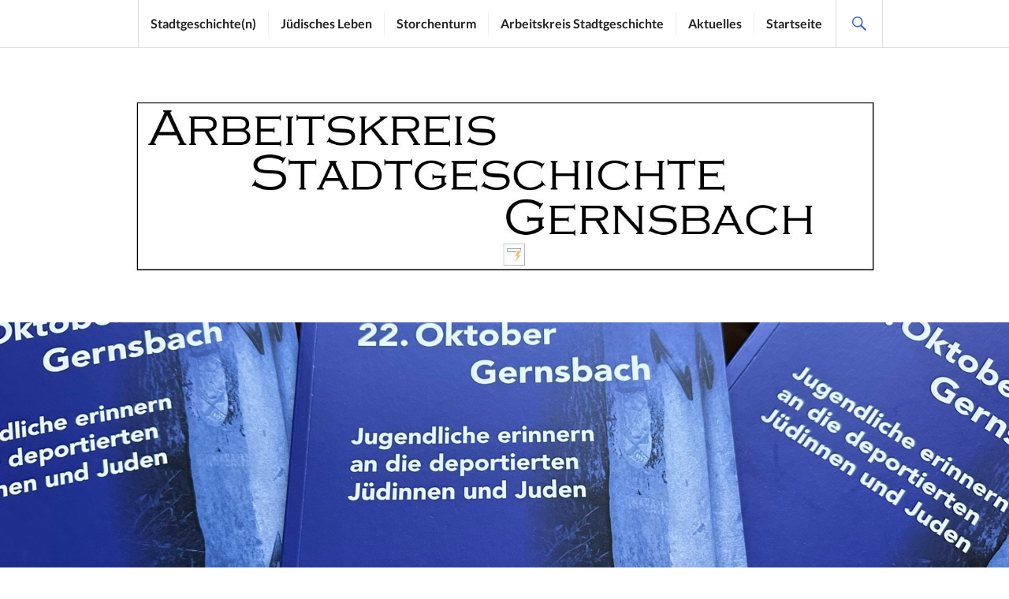

--- FILE ---
content_type: text/html; charset=UTF-8
request_url: https://stadtgeschichte-gernsbach.de/broschuere-22-oktober-gernsbach-erschienen/
body_size: 30673
content:
<!DOCTYPE html>
<html lang="de">
<head>
<meta charset="UTF-8">
<meta name="viewport" content="width=device-width, initial-scale=1">

<title>Broschüre „22. Oktober Gernsbach“ erschienen &#8211; Stadtgeschichte Gernsbach</title>
<meta name='robots' content='max-image-preview:large' />
<link rel='stylesheet' id='wp-block-library-css'  href='https://stadtgeschichte-gernsbach.de/wp-includes/css/dist/block-library/style.min.css?ver=6.0.11' type='text/css' media='all' />
<style id='global-styles-inline-css' type='text/css'>
body{--wp--preset--color--black: #000000;--wp--preset--color--cyan-bluish-gray: #abb8c3;--wp--preset--color--white: #ffffff;--wp--preset--color--pale-pink: #f78da7;--wp--preset--color--vivid-red: #cf2e2e;--wp--preset--color--luminous-vivid-orange: #ff6900;--wp--preset--color--luminous-vivid-amber: #fcb900;--wp--preset--color--light-green-cyan: #7bdcb5;--wp--preset--color--vivid-green-cyan: #00d084;--wp--preset--color--pale-cyan-blue: #8ed1fc;--wp--preset--color--vivid-cyan-blue: #0693e3;--wp--preset--color--vivid-purple: #9b51e0;--wp--preset--gradient--vivid-cyan-blue-to-vivid-purple: linear-gradient(135deg,rgba(6,147,227,1) 0%,rgb(155,81,224) 100%);--wp--preset--gradient--light-green-cyan-to-vivid-green-cyan: linear-gradient(135deg,rgb(122,220,180) 0%,rgb(0,208,130) 100%);--wp--preset--gradient--luminous-vivid-amber-to-luminous-vivid-orange: linear-gradient(135deg,rgba(252,185,0,1) 0%,rgba(255,105,0,1) 100%);--wp--preset--gradient--luminous-vivid-orange-to-vivid-red: linear-gradient(135deg,rgba(255,105,0,1) 0%,rgb(207,46,46) 100%);--wp--preset--gradient--very-light-gray-to-cyan-bluish-gray: linear-gradient(135deg,rgb(238,238,238) 0%,rgb(169,184,195) 100%);--wp--preset--gradient--cool-to-warm-spectrum: linear-gradient(135deg,rgb(74,234,220) 0%,rgb(151,120,209) 20%,rgb(207,42,186) 40%,rgb(238,44,130) 60%,rgb(251,105,98) 80%,rgb(254,248,76) 100%);--wp--preset--gradient--blush-light-purple: linear-gradient(135deg,rgb(255,206,236) 0%,rgb(152,150,240) 100%);--wp--preset--gradient--blush-bordeaux: linear-gradient(135deg,rgb(254,205,165) 0%,rgb(254,45,45) 50%,rgb(107,0,62) 100%);--wp--preset--gradient--luminous-dusk: linear-gradient(135deg,rgb(255,203,112) 0%,rgb(199,81,192) 50%,rgb(65,88,208) 100%);--wp--preset--gradient--pale-ocean: linear-gradient(135deg,rgb(255,245,203) 0%,rgb(182,227,212) 50%,rgb(51,167,181) 100%);--wp--preset--gradient--electric-grass: linear-gradient(135deg,rgb(202,248,128) 0%,rgb(113,206,126) 100%);--wp--preset--gradient--midnight: linear-gradient(135deg,rgb(2,3,129) 0%,rgb(40,116,252) 100%);--wp--preset--duotone--dark-grayscale: url('#wp-duotone-dark-grayscale');--wp--preset--duotone--grayscale: url('#wp-duotone-grayscale');--wp--preset--duotone--purple-yellow: url('#wp-duotone-purple-yellow');--wp--preset--duotone--blue-red: url('#wp-duotone-blue-red');--wp--preset--duotone--midnight: url('#wp-duotone-midnight');--wp--preset--duotone--magenta-yellow: url('#wp-duotone-magenta-yellow');--wp--preset--duotone--purple-green: url('#wp-duotone-purple-green');--wp--preset--duotone--blue-orange: url('#wp-duotone-blue-orange');--wp--preset--font-size--small: 13px;--wp--preset--font-size--medium: 20px;--wp--preset--font-size--large: 36px;--wp--preset--font-size--x-large: 42px;}.has-black-color{color: var(--wp--preset--color--black) !important;}.has-cyan-bluish-gray-color{color: var(--wp--preset--color--cyan-bluish-gray) !important;}.has-white-color{color: var(--wp--preset--color--white) !important;}.has-pale-pink-color{color: var(--wp--preset--color--pale-pink) !important;}.has-vivid-red-color{color: var(--wp--preset--color--vivid-red) !important;}.has-luminous-vivid-orange-color{color: var(--wp--preset--color--luminous-vivid-orange) !important;}.has-luminous-vivid-amber-color{color: var(--wp--preset--color--luminous-vivid-amber) !important;}.has-light-green-cyan-color{color: var(--wp--preset--color--light-green-cyan) !important;}.has-vivid-green-cyan-color{color: var(--wp--preset--color--vivid-green-cyan) !important;}.has-pale-cyan-blue-color{color: var(--wp--preset--color--pale-cyan-blue) !important;}.has-vivid-cyan-blue-color{color: var(--wp--preset--color--vivid-cyan-blue) !important;}.has-vivid-purple-color{color: var(--wp--preset--color--vivid-purple) !important;}.has-black-background-color{background-color: var(--wp--preset--color--black) !important;}.has-cyan-bluish-gray-background-color{background-color: var(--wp--preset--color--cyan-bluish-gray) !important;}.has-white-background-color{background-color: var(--wp--preset--color--white) !important;}.has-pale-pink-background-color{background-color: var(--wp--preset--color--pale-pink) !important;}.has-vivid-red-background-color{background-color: var(--wp--preset--color--vivid-red) !important;}.has-luminous-vivid-orange-background-color{background-color: var(--wp--preset--color--luminous-vivid-orange) !important;}.has-luminous-vivid-amber-background-color{background-color: var(--wp--preset--color--luminous-vivid-amber) !important;}.has-light-green-cyan-background-color{background-color: var(--wp--preset--color--light-green-cyan) !important;}.has-vivid-green-cyan-background-color{background-color: var(--wp--preset--color--vivid-green-cyan) !important;}.has-pale-cyan-blue-background-color{background-color: var(--wp--preset--color--pale-cyan-blue) !important;}.has-vivid-cyan-blue-background-color{background-color: var(--wp--preset--color--vivid-cyan-blue) !important;}.has-vivid-purple-background-color{background-color: var(--wp--preset--color--vivid-purple) !important;}.has-black-border-color{border-color: var(--wp--preset--color--black) !important;}.has-cyan-bluish-gray-border-color{border-color: var(--wp--preset--color--cyan-bluish-gray) !important;}.has-white-border-color{border-color: var(--wp--preset--color--white) !important;}.has-pale-pink-border-color{border-color: var(--wp--preset--color--pale-pink) !important;}.has-vivid-red-border-color{border-color: var(--wp--preset--color--vivid-red) !important;}.has-luminous-vivid-orange-border-color{border-color: var(--wp--preset--color--luminous-vivid-orange) !important;}.has-luminous-vivid-amber-border-color{border-color: var(--wp--preset--color--luminous-vivid-amber) !important;}.has-light-green-cyan-border-color{border-color: var(--wp--preset--color--light-green-cyan) !important;}.has-vivid-green-cyan-border-color{border-color: var(--wp--preset--color--vivid-green-cyan) !important;}.has-pale-cyan-blue-border-color{border-color: var(--wp--preset--color--pale-cyan-blue) !important;}.has-vivid-cyan-blue-border-color{border-color: var(--wp--preset--color--vivid-cyan-blue) !important;}.has-vivid-purple-border-color{border-color: var(--wp--preset--color--vivid-purple) !important;}.has-vivid-cyan-blue-to-vivid-purple-gradient-background{background: var(--wp--preset--gradient--vivid-cyan-blue-to-vivid-purple) !important;}.has-light-green-cyan-to-vivid-green-cyan-gradient-background{background: var(--wp--preset--gradient--light-green-cyan-to-vivid-green-cyan) !important;}.has-luminous-vivid-amber-to-luminous-vivid-orange-gradient-background{background: var(--wp--preset--gradient--luminous-vivid-amber-to-luminous-vivid-orange) !important;}.has-luminous-vivid-orange-to-vivid-red-gradient-background{background: var(--wp--preset--gradient--luminous-vivid-orange-to-vivid-red) !important;}.has-very-light-gray-to-cyan-bluish-gray-gradient-background{background: var(--wp--preset--gradient--very-light-gray-to-cyan-bluish-gray) !important;}.has-cool-to-warm-spectrum-gradient-background{background: var(--wp--preset--gradient--cool-to-warm-spectrum) !important;}.has-blush-light-purple-gradient-background{background: var(--wp--preset--gradient--blush-light-purple) !important;}.has-blush-bordeaux-gradient-background{background: var(--wp--preset--gradient--blush-bordeaux) !important;}.has-luminous-dusk-gradient-background{background: var(--wp--preset--gradient--luminous-dusk) !important;}.has-pale-ocean-gradient-background{background: var(--wp--preset--gradient--pale-ocean) !important;}.has-electric-grass-gradient-background{background: var(--wp--preset--gradient--electric-grass) !important;}.has-midnight-gradient-background{background: var(--wp--preset--gradient--midnight) !important;}.has-small-font-size{font-size: var(--wp--preset--font-size--small) !important;}.has-medium-font-size{font-size: var(--wp--preset--font-size--medium) !important;}.has-large-font-size{font-size: var(--wp--preset--font-size--large) !important;}.has-x-large-font-size{font-size: var(--wp--preset--font-size--x-large) !important;}
</style>
<link rel='stylesheet' id='ppress-frontend-css'  href='https://stadtgeschichte-gernsbach.de/wp-content/plugins/wp-user-avatar/assets/css/frontend.min.css?ver=4.8.0' type='text/css' media='all' />
<link rel='stylesheet' id='ppress-flatpickr-css'  href='https://stadtgeschichte-gernsbach.de/wp-content/plugins/wp-user-avatar/assets/flatpickr/flatpickr.min.css?ver=4.8.0' type='text/css' media='all' />
<link rel='stylesheet' id='ppress-select2-css'  href='https://stadtgeschichte-gernsbach.de/wp-content/plugins/wp-user-avatar/assets/select2/select2.min.css?ver=6.0.11' type='text/css' media='all' />
<link rel='stylesheet' id='genericons-css'  href='https://stadtgeschichte-gernsbach.de/wp-content/themes/gazette/genericons/genericons.css?ver=3.3' type='text/css' media='all' />
<link rel='stylesheet' id='chld_thm_cfg_parent-css'  href='https://stadtgeschichte-gernsbach.de/wp-content/themes/gazette/style.css?ver=6.0.11' type='text/css' media='all' />
<link rel='stylesheet' id='gazette-lora-css'  href='//stadtgeschichte-gernsbach.de/wp-content/uploads/sgf-css/font-6d88812538b1b3d3faa6cbe9dc561bc1.css' type='text/css' media='all' />
<link rel='stylesheet' id='gazette-lato-inconsolata-css'  href='//stadtgeschichte-gernsbach.de/wp-content/uploads/sgf-css/font-bd2caa1f0d5faa05db869431a0be1e78.css' type='text/css' media='all' />
<link rel='stylesheet' id='gazette-style-css'  href='https://stadtgeschichte-gernsbach.de/wp-content/themes/stadtgeschichte/style.css?ver=6.0.11' type='text/css' media='all' />
<style id='gazette-style-inline-css' type='text/css'>

			.post-navigation .nav-previous { background-image: url(https://stadtgeschichte-gernsbach.de/wp-content/uploads/2024/01/Revolution-1999-scaled.jpeg); }
			.post-navigation .nav-previous .post-title, .post-navigation .nav-previous a:hover .post-title, .post-navigation .nav-previous .meta-nav { color: #fff; }
			.post-navigation .nav-previous a:hover .meta-nav, .post-navigation .nav-previous a:hover .post-title { opacity: 0.6; }
			.post-navigation .nav-previous a { background-color: rgba(0, 0, 0, 0.3); border: 0; text-shadow: 0 0 0.125em rgba(0, 0, 0, 0.3); }
			.post-navigation .nav-previous a:hover { background-color: rgba(0, 0, 0, 0.6); }
		
			.post-navigation .nav-next { background-image: url(https://stadtgeschichte-gernsbach.de/wp-content/uploads/2024/04/Burgvogteihaus.jpg); }
			.post-navigation .nav-next .post-title, .post-navigation .nav-next a:hover .post-title, .post-navigation .nav-next .meta-nav { color: #fff; }
			.post-navigation .nav-next a:hover .meta-nav, .post-navigation .nav-next a:hover .post-title { opacity: 0.6; }
			.post-navigation .nav-next a { background-color: rgba(0, 0, 0, 0.3); border: 0; text-shadow: 0 0 0.125em rgba(0, 0, 0, 0.3); }
			.post-navigation .nav-next a:hover { background-color: rgba(0, 0, 0, 0.6); }
		
</style>
<script type='text/javascript' src='https://stadtgeschichte-gernsbach.de/wp-includes/js/jquery/jquery.min.js?ver=3.6.0' id='jquery-core-js'></script>
<script type='text/javascript' src='https://stadtgeschichte-gernsbach.de/wp-includes/js/jquery/jquery-migrate.min.js?ver=3.3.2' id='jquery-migrate-js'></script>
<script type='text/javascript' src='https://stadtgeschichte-gernsbach.de/wp-content/plugins/wp-user-avatar/assets/flatpickr/flatpickr.min.js?ver=4.8.0' id='ppress-flatpickr-js'></script>
<script type='text/javascript' src='https://stadtgeschichte-gernsbach.de/wp-content/plugins/wp-user-avatar/assets/select2/select2.min.js?ver=4.8.0' id='ppress-select2-js'></script>
<link rel="canonical" href="https://stadtgeschichte-gernsbach.de/broschuere-22-oktober-gernsbach-erschienen/" />
<!-- Analytics by WP Statistics v14.6.4 - https://wp-statistics.com/ -->
	<style type="text/css">
			.site-title,
		.site-description {
			position: absolute;
			clip: rect(1px, 1px, 1px, 1px);
		}
		</style>
	<link rel="icon" href="https://stadtgeschichte-gernsbach.de/wp-content/uploads/2021/08/cropped-P1060492-scaled-1-32x32.jpg" sizes="32x32" />
<link rel="icon" href="https://stadtgeschichte-gernsbach.de/wp-content/uploads/2021/08/cropped-P1060492-scaled-1-192x192.jpg" sizes="192x192" />
<link rel="apple-touch-icon" href="https://stadtgeschichte-gernsbach.de/wp-content/uploads/2021/08/cropped-P1060492-scaled-1-180x180.jpg" />
<meta name="msapplication-TileImage" content="https://stadtgeschichte-gernsbach.de/wp-content/uploads/2021/08/cropped-P1060492-scaled-1-270x270.jpg" />
		<style type="text/css" id="wp-custom-css">
			.site-info {
display: none
}		</style>
		</head>

<body class="post-template-default single single-post postid-1464 single-format-standard group-blog has-header-image">
<div id="page" class="hfeed site">
	<a class="skip-link screen-reader-text" href="#content">Skip to content</a>

	<header id="masthead" class="site-header" role="banner">
		<div class="site-header-inner">
			<div class="site-branding">
								<h1 class="site-title"><a href="https://stadtgeschichte-gernsbach.de/" rel="home">Stadtgeschichte Gernsbach</a></h1>
				<h2 class="site-description"></h2>
			</div><!-- .site-branding -->

							<nav id="site-navigation" class="main-navigation" role="navigation">
					<button class="menu-toggle" aria-controls="primary-menu" aria-expanded="false"><span class="screen-reader-text">Primary Menu</span></button>
					<div class="menu-menu-oben-container"><ul id="primary-menu" class="menu"><li id="menu-item-222" class="menu-item menu-item-type-taxonomy menu-item-object-category menu-item-222"><a href="https://stadtgeschichte-gernsbach.de/category/stadtgeschichten/">Stadtgeschichte(n)</a></li>
<li id="menu-item-22" class="menu-item menu-item-type-taxonomy menu-item-object-category current-post-ancestor current-menu-parent current-post-parent menu-item-22"><a href="https://stadtgeschichte-gernsbach.de/category/juedisches-leben/">Jüdisches Leben</a></li>
<li id="menu-item-23" class="menu-item menu-item-type-taxonomy menu-item-object-category menu-item-23"><a href="https://stadtgeschichte-gernsbach.de/category/storchenturm/">Storchenturm</a></li>
<li id="menu-item-24" class="menu-item menu-item-type-taxonomy menu-item-object-category menu-item-24"><a href="https://stadtgeschichte-gernsbach.de/category/ueber-uns/">Arbeitskreis Stadtgeschichte</a></li>
<li id="menu-item-26" class="menu-item menu-item-type-taxonomy menu-item-object-category current-post-ancestor current-menu-parent current-post-parent menu-item-26"><a href="https://stadtgeschichte-gernsbach.de/category/aktuelles/">Aktuelles</a></li>
<li id="menu-item-37" class="menu-item menu-item-type-custom menu-item-object-custom menu-item-home menu-item-37"><a href="https://stadtgeschichte-gernsbach.de">Startseite</a></li>
</ul></div>				</nav><!-- #site-navigation -->
			
			<div id="search-header" class="search-header">
				<button class="search-toggle" aria-controls="search-form" aria-expanded="false"><span class="screen-reader-text">Search</span></button>
				<form role="search" method="get" class="search-form" action="https://stadtgeschichte-gernsbach.de/">
				<label>
					<span class="screen-reader-text">Suche nach:</span>
					<input type="search" class="search-field" placeholder="Suchen …" value="" name="s" />
				</label>
				<input type="submit" class="search-submit" value="Suchen" />
			</form>			</div><!-- #search-header -->
		</div><!-- .site-header-inner -->
	</header><!-- #masthead -->

					<div class="header-image">
			<div class="header-image-inner">
				<a href="https://stadtgeschichte-gernsbach.de/" rel="home"><img src="https://stadtgeschichte-gernsbach.de/wp-content/uploads/2021/07/cropped-Titel02.jpg" width="1408" height="334" alt=""></a>
			</div><!-- .header-image-inner -->
		</div><!-- .header-image -->
			
	<div id="content" class="site-content">

	<div class="site-content-inner">
		<div id="primary" class="content-area">
			<main id="main" class="site-main" role="main">

				
					
<article id="post-1464" class="post-1464 post type-post status-publish format-standard has-post-thumbnail hentry category-aktuelles category-juedisches-leben">
	<header class="entry-header">
					<div class="post-thumbnail">
				<img width="1920" height="768" src="https://stadtgeschichte-gernsbach.de/wp-content/uploads/2024/03/IMG_6097-1920x768.jpeg" class="attachment-gazette-single-thumbnail size-gazette-single-thumbnail wp-post-image" alt="" />			</div>
		
					<div class="entry-meta">
				<span class="cat-links"><a href="https://stadtgeschichte-gernsbach.de/category/aktuelles/" rel="category tag">Aktuelles</a>, <a href="https://stadtgeschichte-gernsbach.de/category/juedisches-leben/" rel="category tag">Jüdisches Leben</a></span>			</div><!-- .entry-meta -->
		
		<h1 class="entry-title">Broschüre „22. Oktober Gernsbach“ erschienen</h1>	</header><!-- .entry-header -->

	<div class="entry-content">
		<p>Der Arbeitskreis Stadtgeschichte hat die Texte der der letztjährigen Gedenkveranstaltung am 22. Oktober als Broschüre veröffentlicht und am vergangenen Freitag auf dem Wochenmarkt präsentiert. <img loading="lazy" class=" wp-image-1468 alignleft" src="https://stadtgeschichte-gernsbach.de/wp-content/uploads/2024/03/IMG_7472a-600x450.jpeg" alt="" width="396" height="297" srcset="https://stadtgeschichte-gernsbach.de/wp-content/uploads/2024/03/IMG_7472a-600x450.jpeg 600w, https://stadtgeschichte-gernsbach.de/wp-content/uploads/2024/03/IMG_7472a-1024x768.jpeg 1024w, https://stadtgeschichte-gernsbach.de/wp-content/uploads/2024/03/IMG_7472a-768x576.jpeg 768w, https://stadtgeschichte-gernsbach.de/wp-content/uploads/2024/03/IMG_7472a-80x60.jpeg 80w, https://stadtgeschichte-gernsbach.de/wp-content/uploads/2024/03/IMG_7472a.jpeg 1462w" sizes="(max-width: 396px) 100vw, 396px" />Ganz bewusst hat der Arbeitskreis die öffentliche Vorstellung der Broschüre gewählt. Am Stand ergaben sich zahlreiche Gespräche mit engagierten Bürgerinnen und Bürger, die das Engagement des Arbeitskreises in der Gedenkarbeit verfolgen.</p>
<p>Das Gedenken an die Deportation der Jüdinnen und Juden aus Gernsbach am 22. Oktober 1940 gehört mittlerweile zum festen Bestandteil der Erinnerungsarbeit der Murgtalgemeinde und wird alljährlich vom Arbeitskreis Stadtgeschichte initiiert. Damals wurden in ganz Baden die Mitbürgerinnen und Mitbürger jüdischen Glaubens nach Gurs in die französischen Pyrenäen verschleppt.</p>
<p>Im Jahr 2023 gestalteten Jugendliche aus den Gernsbacher Schulen die Gedenkfeier mit und bewiesen durch ihre Texte ihre intensive Beschäftigung mit den Themen Holocaust, Ausgrenzung von Andersdenkenden und Gefahren durch menschenverachtende Geisteshaltungen. Sie gaben allen Anwesenden ein hervorragendes Beispiel für engagierte Jugendliche, die sich bewusst mit den Ereignissen der Vergangenheit, der Herausforderungen der Gegenwart und den Chancen für die Zukunft auseinandersetzen. Als Dank für die Mitgestaltung hat der Arbeitskreis die vorgetragenen Texte zu einer 40-seitigen Broschüre zusammengestellt. Dank des Organisationsgeschicks der verantwortlichen Lehrerinnen Gabriele Guth, Johanna Wilhelm-Lang und Elvira Schulz konnten einige der Jugendlichen, die Texte für die Broschüre beigesteuert haben, in einer Freistunde auf den Wochenmarkt kommen. Dort erhielten sie ihr druckfrisches Autorenexemplar.</p>
<p><img loading="lazy" class="aligncenter wp-image-1466 size-medium" src="https://stadtgeschichte-gernsbach.de/wp-content/uploads/2024/03/Gruppenfoto-Markt-e1711410283137-600x319.png" alt="" width="600" height="319" srcset="https://stadtgeschichte-gernsbach.de/wp-content/uploads/2024/03/Gruppenfoto-Markt-e1711410283137-600x319.png 600w, https://stadtgeschichte-gernsbach.de/wp-content/uploads/2024/03/Gruppenfoto-Markt-e1711410283137-1024x545.png 1024w, https://stadtgeschichte-gernsbach.de/wp-content/uploads/2024/03/Gruppenfoto-Markt-e1711410283137-768x409.png 768w, https://stadtgeschichte-gernsbach.de/wp-content/uploads/2024/03/Gruppenfoto-Markt-e1711410283137-113x60.png 113w, https://stadtgeschichte-gernsbach.de/wp-content/uploads/2024/03/Gruppenfoto-Markt-e1711410283137.png 1285w" sizes="(max-width: 600px) 100vw, 600px" />Anna-Lena Christoph, Lea Eitner, Theodor Grünwald, Jannis Heursen, Lotta Hofsäß, Johannes Merkel, Leonie Offermanns, Evelyn Okulov, Paulina Ott, Maximilian Rehm, Alina Ridinger, Jonas Rieger, Jule Wörner, Tom Woszek und Jakov Zilavec aus der Klasse 10b und der Kursstufe 2 des Albert-Schweitzer-Gymnasiums hatten bei der Oktober-Veranstaltung aufrüttelnde Worte vorgetragen. Die Schülerinnen aus der Gernsbacher Realschule 10b, Cara, Chiara, Lorena und Franzi trugen in fiktiven Briefen an Eva Stern, die mit ihren Eltern wegen ihres jüdischen Glaubens als Jugendliche Gernsbach verlassen musste und Opfer des Holocausts wurde, ihre Gedanken zu den „schrecklichen Konsequenzen von Hass, Vorurteilen und Diskriminierung“ vor. Lisa Schwelle, Gernsbach, schloss ihren Beitrag mit dem Appell: „Wir müssen der Menschenfeindlichkeit, die immer wieder neu aufkommt, mutig entgegentreten.&#8221;</p>
<p><img loading="lazy" class=" wp-image-1470 alignright" src="https://stadtgeschichte-gernsbach.de/wp-content/uploads/2024/03/IMG_7484a-600x450.jpeg" alt="" width="400" height="300" srcset="https://stadtgeschichte-gernsbach.de/wp-content/uploads/2024/03/IMG_7484a-600x450.jpeg 600w, https://stadtgeschichte-gernsbach.de/wp-content/uploads/2024/03/IMG_7484a-1024x768.jpeg 1024w, https://stadtgeschichte-gernsbach.de/wp-content/uploads/2024/03/IMG_7484a-768x576.jpeg 768w, https://stadtgeschichte-gernsbach.de/wp-content/uploads/2024/03/IMG_7484a-1536x1152.jpeg 1536w, https://stadtgeschichte-gernsbach.de/wp-content/uploads/2024/03/IMG_7484a-80x60.jpeg 80w, https://stadtgeschichte-gernsbach.de/wp-content/uploads/2024/03/IMG_7484a.jpeg 1774w" sizes="(max-width: 400px) 100vw, 400px" />Gestaltung und Lektorat der Broschüre lag in Händen von Ulrich Maximilian Schumann, der diese Texte wertet als „Sternstunde, die uns Hoffnung für die Zukunft gibt“. Dank der freundlichen Unterstützung der Stadt Gernsbach konnte sie ansprechend gefertigt werden. Bürgermeister Julian Christ hat die ersten Exemplare an die Schülerinnen und Schüler direkt überreicht. Für die anwesenden Arbeitskreis-Mitglieder Wolfgang Froese, Annegret Kalvelage, Stephan de Laporte, Regina Meier, Marlene Pipitone, Ulrich Maximilian Schumann und Cornelia Renger-Zorn war dieser Vormittag eine wichtige Wertschätzung des Engagements der Jugendlichen.</p>
<p>Die Broschüre kann für 5,- Euro in der Bücherstube Gernsbach erworben werden.</p>
			</div><!-- .entry-content -->

	<footer class="entry-footer">
		<span class="posted-on"><a href="https://stadtgeschichte-gernsbach.de/broschuere-22-oktober-gernsbach-erschienen/" rel="bookmark"><time class="entry-date published" datetime="2024-03-23T00:38:54+01:00">23. März 2024</time><time class="updated" datetime="2024-04-08T22:03:56+02:00">8. April 2024</time></a></span>	</footer><!-- .entry-footer -->
</article><!-- #post-## -->

					
					
					
	<nav class="navigation post-navigation" aria-label="Beiträge">
		<h2 class="screen-reader-text">Beitragsnavigation</h2>
		<div class="nav-links"><div class="nav-previous"><a href="https://stadtgeschichte-gernsbach.de/gernsbacher-revolutionaere-umsturz-um-jeden-preis/" rel="prev"><span class="meta-nav" aria-hidden="true">zur&uuml;ck</span> <span class="screen-reader-text">Previous post:</span> <span class="post-title">Gernsbacher Revolutionäre &#8211; Umsturz um jeden Preis?</span></a></div><div class="nav-next"><a href="https://stadtgeschichte-gernsbach.de/gernsbacher-reaktionaere-hueter-von-ruhe-und-ordnung/" rel="next"><span class="meta-nav" aria-hidden="true">vor</span> <span class="screen-reader-text">Next post:</span> <span class="post-title">Gernsbacher Reaktionäre-Hüter von Ruhe und Ordnung?</span></a></div></div>
	</nav>				
			</main><!-- #main -->
		</div><!-- #primary -->

		
	<button class="sidebar-toggle" aria-controls="secondary" aria-expanded="false"><span class="screen-reader-text">Sidebar</span></button>

<div id="secondary" class="widget-area" role="complementary">
	
<div class="author-info">
	<div class="author-avatar">
		<img data-del="avatar" src='https://stadtgeschichte-gernsbach.de/wp-content/uploads/2021/04/ReginaMeier-Portraet-150x150.jpg' class='avatar pp-user-avatar avatar-60 photo ' height='60' width='60'/>	</div><!-- .author-avatar -->

	<div class="author-heading">
		<!--h2 class="author-title"></h2-->
		<h2 class="author-title">Ver&ouml;ffentlicht von</h2>
		<h3 class="author-name">Regina Meier</h3>
	</div><!-- .author-heading -->

	<p class="author-bio">
		Mitglied im Arbeitskreis Stadtgeschichte seit 1997		<a class="author-link" href="https://stadtgeschichte-gernsbach.de/author/regina/" rel="author">
			Alle Beitr&auml;ge von Regina Meier		</a>
	</p><!-- .author-bio -->
</div><!-- .author-info -->
<aside id="search-2" class="widget widget_search"><form role="search" method="get" class="search-form" action="https://stadtgeschichte-gernsbach.de/">
				<label>
					<span class="screen-reader-text">Suche nach:</span>
					<input type="search" class="search-field" placeholder="Suchen …" value="" name="s" />
				</label>
				<input type="submit" class="search-submit" value="Suchen" />
			</form></aside>
		<aside id="recent-posts-2" class="widget widget_recent_entries">
		<h2 class="widget-title">Neueste Beiträge</h2>
		<ul>
											<li>
					<a href="https://stadtgeschichte-gernsbach.de/kein-nepomuk-auf-dem-gernsbacher-marktbrunnen/">Kein Nepomuk auf dem Gernsbacher Marktbrunnen</a>
									</li>
											<li>
					<a href="https://stadtgeschichte-gernsbach.de/partnerschaft-zu-baccarat-weitere-archivfunde/">Baccarat: Weitere Archivfunde</a>
									</li>
											<li>
					<a href="https://stadtgeschichte-gernsbach.de/zwischen-gestern-und-morgen/">Zwischen Gestern und Morgen</a>
									</li>
											<li>
					<a href="https://stadtgeschichte-gernsbach.de/gedenken-zum-jahrestag-der-deportation/">Gedenken zur Deportation</a>
									</li>
											<li>
					<a href="https://stadtgeschichte-gernsbach.de/franzoesische-spuren-in-gernsbach/">Französische Spuren in Gernsbach</a>
									</li>
					</ul>

		</aside></div><!-- #secondary -->
	</div><!-- .site-content-inner -->


	</div><!-- #content -->

	
<div id="tertiary" class="footer-widget" role="complementary">
	<div class="footer-widget-inner">
		<aside id="nav_menu-4" class="widget widget_nav_menu"><div class="menu-menu-unten-container"><ul id="menu-menu-unten" class="menu"><li id="menu-item-213" class="menu-item menu-item-type-post_type menu-item-object-page menu-item-privacy-policy menu-item-213"><a href="https://stadtgeschichte-gernsbach.de/datenschutzerklaerung/">Datenschutzerklärung</a></li>
<li id="menu-item-214" class="menu-item menu-item-type-post_type menu-item-object-page menu-item-214"><a href="https://stadtgeschichte-gernsbach.de/impressum/">Impressum</a></li>
</ul></div></aside>	</div><!-- .wrapper -->
</div><!-- #tertiary -->

	<footer id="colophon" class="site-footer" role="contentinfo">
		<div class="site-footer-inner">
			
			
		</div><!-- .site-footer-inner -->
	</footer><!-- #colophon -->
</div><!-- #page -->

<script type='text/javascript' id='ppress-frontend-script-js-extra'>
/* <![CDATA[ */
var pp_ajax_form = {"ajaxurl":"https:\/\/stadtgeschichte-gernsbach.de\/wp-admin\/admin-ajax.php","confirm_delete":"Are you sure?","deleting_text":"Deleting...","deleting_error":"An error occurred. Please try again.","nonce":"1031f33a35","disable_ajax_form":"false","is_checkout":"0","is_checkout_tax_enabled":"0"};
/* ]]> */
</script>
<script type='text/javascript' src='https://stadtgeschichte-gernsbach.de/wp-content/plugins/wp-user-avatar/assets/js/frontend.min.js?ver=4.8.0' id='ppress-frontend-script-js'></script>
<script type='text/javascript' id='wp-statistics-tracker-js-extra'>
/* <![CDATA[ */
var WP_Statistics_Tracker_Object = {"hitRequestUrl":"https:\/\/stadtgeschichte-gernsbach.de\/wp-json\/wp-statistics\/v2\/hit?wp_statistics_hit_rest=yes&track_all=1&current_page_type=post&current_page_id=1464&search_query&page_uri=L2Jyb3NjaHVlcmUtMjItb2t0b2Jlci1nZXJuc2JhY2gtZXJzY2hpZW5lbi8","keepOnlineRequestUrl":"https:\/\/stadtgeschichte-gernsbach.de\/wp-json\/wp-statistics\/v2\/online?wp_statistics_hit_rest=yes&track_all=1&current_page_type=post&current_page_id=1464&search_query&page_uri=L2Jyb3NjaHVlcmUtMjItb2t0b2Jlci1nZXJuc2JhY2gtZXJzY2hpZW5lbi8","option":{"dntEnabled":false,"cacheCompatibility":""}};
/* ]]> */
</script>
<script type='text/javascript' src='https://stadtgeschichte-gernsbach.de/wp-content/plugins/wp-statistics/assets/js/tracker.js?ver=14.6.4' id='wp-statistics-tracker-js'></script>
<script type='text/javascript' src='https://stadtgeschichte-gernsbach.de/wp-content/themes/gazette/js/navigation.js?ver=20150507' id='gazette-navigation-js'></script>
<script type='text/javascript' src='https://stadtgeschichte-gernsbach.de/wp-content/themes/gazette/js/featured-content.js?ver=20150507' id='gazette-featured-content-js'></script>
<script type='text/javascript' src='https://stadtgeschichte-gernsbach.de/wp-content/themes/gazette/js/header.js?ver=20150507' id='gazette-header-js'></script>
<script type='text/javascript' src='https://stadtgeschichte-gernsbach.de/wp-content/themes/gazette/js/search.js?ver=20150507' id='gazette-search-js'></script>
<script type='text/javascript' src='https://stadtgeschichte-gernsbach.de/wp-content/themes/gazette/js/single-thumbnail.js?ver=20150416' id='gazette-single-thumbnail-js'></script>
<script type='text/javascript' src='https://stadtgeschichte-gernsbach.de/wp-content/themes/gazette/js/single.js?ver=20150507' id='gazette-single-js'></script>
<script type='text/javascript' src='https://stadtgeschichte-gernsbach.de/wp-content/themes/gazette/js/sidebar.js?ver=20150429' id='gazette-sidebar-js'></script>
<script type='text/javascript' src='https://stadtgeschichte-gernsbach.de/wp-content/themes/gazette/js/skip-link-focus-fix.js?ver=20130115' id='gazette-skip-link-focus-fix-js'></script>

</body>
</html>


--- FILE ---
content_type: text/css
request_url: https://stadtgeschichte-gernsbach.de/wp-content/uploads/sgf-css/font-6d88812538b1b3d3faa6cbe9dc561bc1.css
body_size: 3955
content:
@font-face {
	font-family: "Lora";
	font-weight: 400;
	font-style: normal;
	src: local('Lora Regular'), local('Lora-Regular'), url(//stadtgeschichte-gernsbach.de/wp-content/uploads/sgf-css/0QIvMX1D_JOuMwr7I_FMl_E.woff2) format('woff2'), url(//stadtgeschichte-gernsbach.de/wp-content/uploads/sgf-css/0QIvMX1D_JOuMwr7JQ.woff) format('woff');
	unicode-range: U+0000-00FF, U+0131, U+0152-0153, U+02BB-02BC, U+02C6, U+02DA, U+02DC, U+2000-206F, U+2074, U+20AC, U+2122, U+2191, U+2193, U+2212, U+2215, U+FEFF, U+FFFD;
}
@font-face {
	font-family: "Lora";
	font-weight: 700;
	font-style: normal;
	src: local('Lora Bold'), local('Lora-Bold'), url(//stadtgeschichte-gernsbach.de/wp-content/uploads/sgf-css/0QIgMX1D_JOuO7HeNtxumtus-7w.woff2) format('woff2'), url(//stadtgeschichte-gernsbach.de/wp-content/uploads/sgf-css/0QIgMX1D_JOuO7HeNtxunA.woff) format('woff');
	unicode-range: U+0000-00FF, U+0131, U+0152-0153, U+02BB-02BC, U+02C6, U+02DA, U+02DC, U+2000-206F, U+2074, U+20AC, U+2122, U+2191, U+2193, U+2212, U+2215, U+FEFF, U+FFFD;
}
@font-face {
	font-family: "Lora";
	font-weight: 400;
	font-style: italic;
	src: local('Lora Italic'), local('Lora-Italic'), url(//stadtgeschichte-gernsbach.de/wp-content/uploads/sgf-css/0QIhMX1D_JOuMw_LIftLtfOm8w.woff2) format('woff2'), url(//stadtgeschichte-gernsbach.de/wp-content/uploads/sgf-css/0QIhMX1D_JOuMw_LIftN.woff) format('woff');
	unicode-range: U+0000-00FF, U+0131, U+0152-0153, U+02BB-02BC, U+02C6, U+02DA, U+02DC, U+2000-206F, U+2074, U+20AC, U+2122, U+2191, U+2193, U+2212, U+2215, U+FEFF, U+FFFD;
}
@font-face {
	font-family: "Lora";
	font-weight: 700;
	font-style: italic;
	src: local('Lora Bold Italic'), local('Lora-BoldItalic'), url(//stadtgeschichte-gernsbach.de/wp-content/uploads/sgf-css/0QIiMX1D_JOuMw_Dmt5emNGr2b7e-A.woff2) format('woff2'), url(//stadtgeschichte-gernsbach.de/wp-content/uploads/sgf-css/0QIiMX1D_JOuMw_Dmt5emNGt.woff) format('woff');
	unicode-range: U+0000-00FF, U+0131, U+0152-0153, U+02BB-02BC, U+02C6, U+02DA, U+02DC, U+2000-206F, U+2074, U+20AC, U+2122, U+2191, U+2193, U+2212, U+2215, U+FEFF, U+FFFD;
}
@font-face {
	font-family: "Lora";
	font-weight: 400;
	font-style: normal;
	src: local('Lora Regular'), local('Lora-Regular'), url(//stadtgeschichte-gernsbach.de/wp-content/uploads/sgf-css/0QIvMX1D_JOuMwT7I_FMl_GW8g.woff2) format('woff2'), url(//stadtgeschichte-gernsbach.de/wp-content/uploads/sgf-css/0QIvMX1D_JOuMwT7JQ.woff) format('woff');
	unicode-range: U+0100-024F, U+0259, U+1E00-1EFF, U+2020, U+20A0-20AB, U+20AD-20CF, U+2113, U+2C60-2C7F, U+A720-A7FF;
}
@font-face {
	font-family: "Lora";
	font-weight: 700;
	font-style: normal;
	src: local('Lora Bold'), local('Lora-Bold'), url(//stadtgeschichte-gernsbach.de/wp-content/uploads/sgf-css/0QIgMX1D_JOuO7HeNtJumtus-7zu-Q.woff2) format('woff2'), url(//stadtgeschichte-gernsbach.de/wp-content/uploads/sgf-css/0QIgMX1D_JOuO7HeNtJunA.woff) format('woff');
	unicode-range: U+0100-024F, U+0259, U+1E00-1EFF, U+2020, U+20A0-20AB, U+20AD-20CF, U+2113, U+2C60-2C7F, U+A720-A7FF;
}
@font-face {
	font-family: "Lora";
	font-weight: 400;
	font-style: italic;
	src: local('Lora Italic'), local('Lora-Italic'), url(//stadtgeschichte-gernsbach.de/wp-content/uploads/sgf-css/0QIhMX1D_JOuMw_LL_tLtfOm84TX.woff2) format('woff2'), url(//stadtgeschichte-gernsbach.de/wp-content/uploads/sgf-css/0QIhMX1D_JOuMw_LL_tN.woff) format('woff');
	unicode-range: U+0100-024F, U+0259, U+1E00-1EFF, U+2020, U+20A0-20AB, U+20AD-20CF, U+2113, U+2C60-2C7F, U+A720-A7FF;
}
@font-face {
	font-family: "Lora";
	font-weight: 700;
	font-style: italic;
	src: local('Lora Bold Italic'), local('Lora-BoldItalic'), url(//stadtgeschichte-gernsbach.de/wp-content/uploads/sgf-css/0QIiMX1D_JOuMw_Dmt5eltGr2b7e-DpH.woff2) format('woff2'), url(//stadtgeschichte-gernsbach.de/wp-content/uploads/sgf-css/0QIiMX1D_JOuMw_Dmt5eltGt.woff) format('woff');
	unicode-range: U+0100-024F, U+0259, U+1E00-1EFF, U+2020, U+20A0-20AB, U+20AD-20CF, U+2113, U+2C60-2C7F, U+A720-A7FF;
}

--- FILE ---
content_type: text/css
request_url: https://stadtgeschichte-gernsbach.de/wp-content/themes/stadtgeschichte/style.css?ver=6.0.11
body_size: 107
content:
/*
Theme Name: stadtgeschichte
Template: gazette
Author: stadtgeschichte
Author URI: https://bitix.de/
*/

